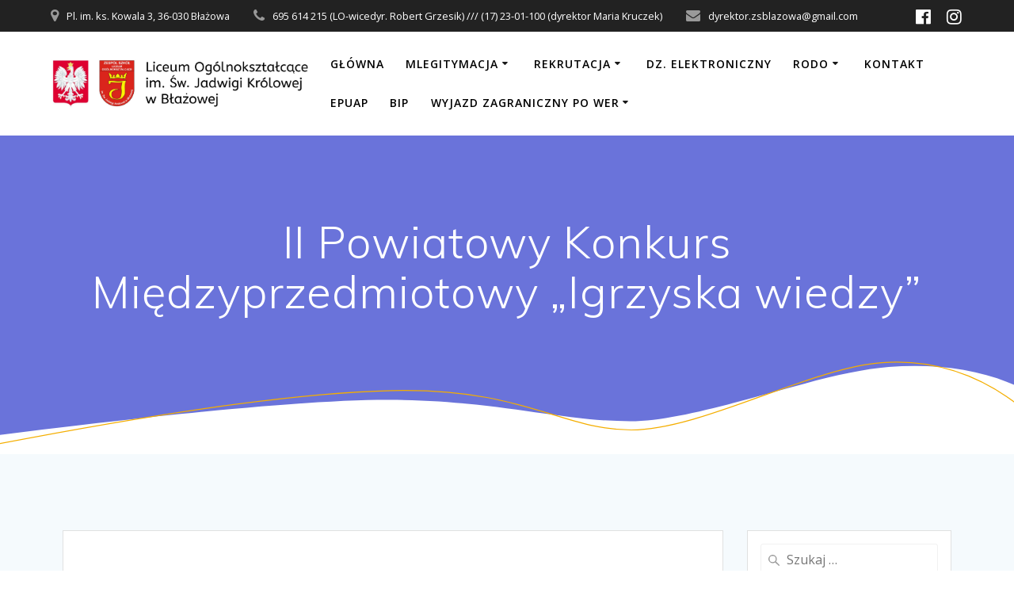

--- FILE ---
content_type: text/html; charset=UTF-8
request_url: https://www.lo.blazowa.net/uncategorized/ii-powiatowy-konkurs-miedzyprzedmiotowy-igrzyska-wiedzy/
body_size: 10727
content:
<!DOCTYPE html>
<html lang="pl-PL">
<head>
    <meta charset="UTF-8">
    <meta name="viewport" content="width=device-width, initial-scale=1">
    <link rel="profile" href="http://gmpg.org/xfn/11">

	    <script>
        (function (exports, d) {
            var _isReady = false,
                _event,
                _fns = [];

            function onReady(event) {
                d.removeEventListener("DOMContentLoaded", onReady);
                _isReady = true;
                _event = event;
                _fns.forEach(function (_fn) {
                    var fn = _fn[0],
                        context = _fn[1];
                    fn.call(context || exports, window.jQuery);
                });
            }

            function onReadyIe(event) {
                if (d.readyState === "complete") {
                    d.detachEvent("onreadystatechange", onReadyIe);
                    _isReady = true;
                    _event = event;
                    _fns.forEach(function (_fn) {
                        var fn = _fn[0],
                            context = _fn[1];
                        fn.call(context || exports, event);
                    });
                }
            }

            d.addEventListener && d.addEventListener("DOMContentLoaded", onReady) ||
            d.attachEvent && d.attachEvent("onreadystatechange", onReadyIe);

            function domReady(fn, context) {
                if (_isReady) {
                    fn.call(context, _event);
                }

                _fns.push([fn, context]);
            }

            exports.mesmerizeDomReady = domReady;
        })(window, document);
    </script>
    <title>II Powiatowy Konkurs Międzyprzedmiotowy &#8222;Igrzyska wiedzy&#8221; &#8211; Liceum Og&oacute;lnokształcące w Błażowej</title>
<link rel='dns-prefetch' href='//fonts.googleapis.com' />
<link rel='dns-prefetch' href='//s.w.org' />
<link rel="alternate" type="application/rss+xml" title="Liceum Og&oacute;lnokształcące w Błażowej &raquo; Kanał z wpisami" href="https://www.lo.blazowa.net/feed/" />
<link rel="alternate" type="application/rss+xml" title="Liceum Og&oacute;lnokształcące w Błażowej &raquo; Kanał z komentarzami" href="https://www.lo.blazowa.net/comments/feed/" />
<link rel="alternate" type="application/rss+xml" title="Liceum Og&oacute;lnokształcące w Błażowej &raquo; II Powiatowy Konkurs Międzyprzedmiotowy &#8222;Igrzyska wiedzy&#8221; Kanał z komentarzami" href="https://www.lo.blazowa.net/uncategorized/ii-powiatowy-konkurs-miedzyprzedmiotowy-igrzyska-wiedzy/feed/" />
		<script type="text/javascript">
			window._wpemojiSettings = {"baseUrl":"https:\/\/s.w.org\/images\/core\/emoji\/11\/72x72\/","ext":".png","svgUrl":"https:\/\/s.w.org\/images\/core\/emoji\/11\/svg\/","svgExt":".svg","source":{"concatemoji":"https:\/\/www.lo.blazowa.net\/wp-includes\/js\/wp-emoji-release.min.js?ver=4.9.8"}};
			!function(a,b,c){function d(a,b){var c=String.fromCharCode;l.clearRect(0,0,k.width,k.height),l.fillText(c.apply(this,a),0,0);var d=k.toDataURL();l.clearRect(0,0,k.width,k.height),l.fillText(c.apply(this,b),0,0);var e=k.toDataURL();return d===e}function e(a){var b;if(!l||!l.fillText)return!1;switch(l.textBaseline="top",l.font="600 32px Arial",a){case"flag":return!(b=d([55356,56826,55356,56819],[55356,56826,8203,55356,56819]))&&(b=d([55356,57332,56128,56423,56128,56418,56128,56421,56128,56430,56128,56423,56128,56447],[55356,57332,8203,56128,56423,8203,56128,56418,8203,56128,56421,8203,56128,56430,8203,56128,56423,8203,56128,56447]),!b);case"emoji":return b=d([55358,56760,9792,65039],[55358,56760,8203,9792,65039]),!b}return!1}function f(a){var c=b.createElement("script");c.src=a,c.defer=c.type="text/javascript",b.getElementsByTagName("head")[0].appendChild(c)}var g,h,i,j,k=b.createElement("canvas"),l=k.getContext&&k.getContext("2d");for(j=Array("flag","emoji"),c.supports={everything:!0,everythingExceptFlag:!0},i=0;i<j.length;i++)c.supports[j[i]]=e(j[i]),c.supports.everything=c.supports.everything&&c.supports[j[i]],"flag"!==j[i]&&(c.supports.everythingExceptFlag=c.supports.everythingExceptFlag&&c.supports[j[i]]);c.supports.everythingExceptFlag=c.supports.everythingExceptFlag&&!c.supports.flag,c.DOMReady=!1,c.readyCallback=function(){c.DOMReady=!0},c.supports.everything||(h=function(){c.readyCallback()},b.addEventListener?(b.addEventListener("DOMContentLoaded",h,!1),a.addEventListener("load",h,!1)):(a.attachEvent("onload",h),b.attachEvent("onreadystatechange",function(){"complete"===b.readyState&&c.readyCallback()})),g=c.source||{},g.concatemoji?f(g.concatemoji):g.wpemoji&&g.twemoji&&(f(g.twemoji),f(g.wpemoji)))}(window,document,window._wpemojiSettings);
		</script>
		<style type="text/css">
img.wp-smiley,
img.emoji {
	display: inline !important;
	border: none !important;
	box-shadow: none !important;
	height: 1em !important;
	width: 1em !important;
	margin: 0 .07em !important;
	vertical-align: -0.1em !important;
	background: none !important;
	padding: 0 !important;
}
</style>
<link rel='stylesheet' id='acwp-main-css-css'  href='https://www.lo.blazowa.net/wp-content/plugins/accessible-poetry/assets/css/main.css?ver=4.9.8' type='text/css' media='all' />
<link rel='stylesheet' id='gmd-icons-css'   data-href='https://fonts.googleapis.com/icon?family=Material+Icons&#038;ver=4.9.8' type='text/css' media='all' />
<link rel='stylesheet' id='acwp-colors-css-css'  href='https://www.lo.blazowa.net/wp-content/plugins/accessible-poetry/assets/css/colors.css?ver=4.9.8' type='text/css' media='all' />
<link rel='stylesheet' id='dashicons-css'  href='https://www.lo.blazowa.net/wp-includes/css/dashicons.min.css?ver=4.9.8' type='text/css' media='all' />
<link rel='stylesheet' id='my-calendar-reset-css'  href='https://www.lo.blazowa.net/wp-content/plugins/my-calendar/css/reset.css?ver=4.9.8' type='text/css' media='all' />
<link rel='stylesheet' id='my-calendar-style-css'  href='https://www.lo.blazowa.net/wp-content/plugins/my-calendar/styles/twentyeighteen.css?ver=4.9.8' type='text/css' media='all' />
<link rel='stylesheet' id='wp-review-slider-pro-public_template1-css'  href='https://www.lo.blazowa.net/wp-content/plugins/wp-facebook-reviews/public/css/wprev-public_template1.css?ver=7.6' type='text/css' media='all' />
<link rel='stylesheet' id='wprev_w3-css'  href='https://www.lo.blazowa.net/wp-content/plugins/wp-facebook-reviews/public/css/wprev_w3.css?ver=7.6' type='text/css' media='all' />
<link rel='stylesheet' id='unslider-css'  href='https://www.lo.blazowa.net/wp-content/plugins/wp-facebook-reviews/public/css/wprs_unslider.css?ver=7.6' type='text/css' media='all' />
<link rel='stylesheet' id='unslider-dots-css'  href='https://www.lo.blazowa.net/wp-content/plugins/wp-facebook-reviews/public/css/wprs_unslider-dots.css?ver=7.6' type='text/css' media='all' />
<link rel='stylesheet' id='recent-facebook-posts-css-css'  href='https://www.lo.blazowa.net/wp-content/plugins/recent-facebook-posts/assets/css/default.min.css?ver=2.0.13' type='text/css' media='all' />
<link rel='stylesheet' id='mesmerize-style-css'  href='https://www.lo.blazowa.net/wp-content/themes/mesmerize/style.min.css?ver=1.6.62' type='text/css' media='all' />
<style id='mesmerize-style-inline-css' type='text/css'>
img.logo.dark, img.custom-logo{width:auto;max-height:70px !important;}
/** cached kirki style */.header-homepage{background-position:center center;}.header{background-position:center center;}.mesmerize-front-page .header-separator .svg-white-bg{fill:#ffffff!important;}.mesmerize-front-page .header-separator path.svg-accent{stroke:rgb(255,0,0)!important;}.mesmerize-front-page .header-separator svg{height:152px!important;}.header.color-overlay:after{filter:invert(0%) ;}body .header .svg-white-bg{fill:rgb(255,255,255)!important;}.mesmerize-inner-page .header .svg-accent{stroke:rgb(244,174,0)!important;}.header-separator svg{height:123px!important;}.header-homepage .header-description-row{padding-top:5%;padding-bottom:17%;}.inner-header-description{padding-top:8%;padding-bottom:12%;}.mesmerize-front-page .navigation-bar.bordered{border-bottom-color:rgba(255, 255, 255, 0.5);border-bottom-width:1px;border-bottom-style:solid;}.mesmerize-inner-page .navigation-bar.bordered{border-bottom-color:rgba(255, 255, 255, 0.5);border-bottom-width:1px;border-bottom-style:solid;}@media screen and (max-width:767px){.header-homepage .header-description-row{padding-top:10%;padding-bottom:10%;}}@media only screen and (min-width: 768px){.header-content .align-holder{width:100%!important;}.inner-header-description{text-align:center!important;}}
</style>
<link rel='stylesheet' id='mesmerize-style-bundle-css'  href='https://www.lo.blazowa.net/wp-content/themes/mesmerize/assets/css/theme.bundle.min.css?ver=1.6.62' type='text/css' media='all' />
<link rel='stylesheet' id='mesmerize-fonts-css'   data-href='https://fonts.googleapis.com/css?family=Open+Sans%3A300%2C400%2C600%2C700%7CMuli%3A300%2C300italic%2C400%2C400italic%2C600%2C600italic%2C700%2C700italic%2C900%2C900italic%7CPlayfair+Display%3A400%2C400italic%2C700%2C700italic&#038;subset=latin%2Clatin-ext' type='text/css' media='all' />
<script type='text/javascript' src='https://www.lo.blazowa.net/wp-includes/js/jquery/jquery.js?ver=1.12.4'></script>
<script type='text/javascript'>
    
        (function () {
            function setHeaderTopSpacing() {

                setTimeout(function() {
                var headerTop = document.querySelector('.header-top');
                var headers = document.querySelectorAll('.header-wrapper .header, .header-wrapper .header-homepage');

                for (var i = 0; i < headers.length; i++) {
                    var item = headers[0];
                    item.style.paddingTop = headerTop.getBoundingClientRect().height + "px";
                }

                    var languageSwitcher = document.querySelector('.mesmerize-language-switcher');

                    if(languageSwitcher){
                        languageSwitcher.style.top = "calc( " +  headerTop.getBoundingClientRect().height + "px + 1rem)" ;
                    }
                    
                }, 100);

             
            }

            window.addEventListener('resize', setHeaderTopSpacing);
            window.mesmerizeSetHeaderTopSpacing = setHeaderTopSpacing
            mesmerizeDomReady(setHeaderTopSpacing);
        })();
    
    
</script>
<script type='text/javascript' src='https://www.lo.blazowa.net/wp-includes/js/jquery/jquery-migrate.min.js?ver=1.4.1'></script>
<script type='text/javascript'>
/* <![CDATA[ */
var wprevpublicjs_script_vars = {"wpfb_nonce":"1fbae074f1","wpfb_ajaxurl":"https:\/\/www.lo.blazowa.net\/wp-admin\/admin-ajax.php","wprevpluginsurl":"https:\/\/www.lo.blazowa.net\/wp-content\/plugins\/wp-facebook-reviews"};
/* ]]> */
</script>
<script type='text/javascript' src='https://www.lo.blazowa.net/wp-content/plugins/wp-facebook-reviews/public/js/wprev-public.js?ver=7.6'></script>
<script type='text/javascript' src='https://www.lo.blazowa.net/wp-content/plugins/wp-facebook-reviews/public/js/wprs-unslider-min.js?ver=7.6'></script>
<link rel='https://api.w.org/' href='https://www.lo.blazowa.net/wp-json/' />
<link rel="EditURI" type="application/rsd+xml" title="RSD" href="https://www.lo.blazowa.net/xmlrpc.php?rsd" />
<link rel="wlwmanifest" type="application/wlwmanifest+xml" href="https://www.lo.blazowa.net/wp-includes/wlwmanifest.xml" /> 
<link rel='prev' title='XV OBCHODY MIĘDZYNARODOWEGO DNIA PAMIĘCI O OFIARACH HOLOCAUSTU NA PODKARPACIU' href='https://www.lo.blazowa.net/uncategorized/xv-obchody-miedzynarodowego-dnia-pamieci-o-ofiarach-holocaustu-na-podkarpaciu/' />
<link rel='next' title='&#8222;Zaprogramowani na sukces&#8221; błażowscy licealiści' href='https://www.lo.blazowa.net/uncategorized/zaprogramowani-na-sukces-blazowscy-licealisci/' />
<meta name="generator" content="WordPress 4.9.8" />
<link rel="canonical" href="https://www.lo.blazowa.net/uncategorized/ii-powiatowy-konkurs-miedzyprzedmiotowy-igrzyska-wiedzy/" />
<link rel='shortlink' href='https://www.lo.blazowa.net/?p=743' />
<link rel="alternate" type="application/json+oembed" href="https://www.lo.blazowa.net/wp-json/oembed/1.0/embed?url=https%3A%2F%2Fwww.lo.blazowa.net%2Funcategorized%2Fii-powiatowy-konkurs-miedzyprzedmiotowy-igrzyska-wiedzy%2F" />
<link rel="alternate" type="text/xml+oembed" href="https://www.lo.blazowa.net/wp-json/oembed/1.0/embed?url=https%3A%2F%2Fwww.lo.blazowa.net%2Funcategorized%2Fii-powiatowy-konkurs-miedzyprzedmiotowy-igrzyska-wiedzy%2F&#038;format=xml" />

<style type="text/css">
<!--
/* Styles by My Calendar - Joseph C Dolson http://www.joedolson.com/ */

.mc-main .mc_general .event-title, .mc-main .mc_general .event-title a { background: #ffffcc; color: #000000; }
.mc-main .mc_general .event-title a:hover, .mc-main .mc_general .event-title a:focus { background: #ffffff;}
.mc-event-visible {
	display: block!important;
}
.mc-main {--primary-dark: #313233; --primary-light: #fff; --secondary-light: #fff; --secondary-dark: #000; --highlight-dark: #666; --highlight-light: #efefef; }
-->
</style>    <script type="text/javascript" data-name="async-styles">
        (function () {
            var links = document.querySelectorAll('link[data-href]');
            for (var i = 0; i < links.length; i++) {
                var item = links[i];
                item.href = item.getAttribute('data-href')
            }
        })();
    </script>
    <link rel="pingback" href="https://www.lo.blazowa.net/xmlrpc.php">
		<style type="text/css">.recentcomments a{display:inline !important;padding:0 !important;margin:0 !important;}</style>
		    <style id="page-content-custom-styles">
            </style>
            <style data-name="header-shapes">
            .header.color-overlay:after {background:url(https://www.lo.blazowa.net/wp-content/themes/mesmerize/assets/images/header-shapes/circles.png) center center/ cover no-repeat}        </style>
            <style data-name="background-content-colors">
        .mesmerize-inner-page .page-content,
        .mesmerize-inner-page .content,
        .mesmerize-front-page.mesmerize-content-padding .page-content {
            background-color: #F5FAFD;
        }
    </style>
    </head>

<body class="post-template-default single single-post postid-743 single-format-standard wp-custom-logo acwp-readable-arial overlap-first-section mesmerize-inner-page">

<div  id="page-top" class="header-top">
	        <div class="header-top-bar ">
            <div class="">
                <div class="header-top-bar-inner row middle-xs start-xs ">
                        <div class="header-top-bar-area  col-xs area-left">
                  <div class="top-bar-field" data-type="group"   data-dynamic-mod="true">
              <i class="fa fa-map-marker"></i>
              <span>Pl. im. ks. Kowala 3, 36-030 Błażowa</span>
          </div>
                    <div class="top-bar-field" data-type="group"   data-dynamic-mod="true">
              <i class="fa fa-phone"></i>
              <span>695 614 215 (LO-wicedyr. Robert Grzesik) /// 
(17) 23-01-100 (dyrektor Maria Kruczek)</span>
          </div>
                    <div class="top-bar-field" data-type="group"   data-dynamic-mod="true">
              <i class="fa fa-envelope"></i>
              <span>dyrektor.zsblazowa@gmail.com</span>
          </div>
              </div>
                            <div class="header-top-bar-area  col-xs-fit area-right">
            <div data-type="group"  data-dynamic-mod="true" class="top-bar-social-icons">
                      <a target="_blank"  class="social-icon" href="https://www.facebook.com/loblazowa">
                  <i class="fa fa-facebook-official"></i>
              </a>
                            <a target="_blank"  class="social-icon" href="https://www.instagram.com/lo_blazowa/">
                  <i class="fa fa-instagram"></i>
              </a>
              
    </div>

        </div>
                    </div>
            </div>
        </div>
        	<div class="navigation-bar coloured-nav bordered"  data-sticky='0'  data-sticky-mobile='1'  data-sticky-to='top' >
    <div class="navigation-wrapper ">
    	<div class="row basis-auto">
	        <div class="logo_col col-xs col-sm-fit">
	            <a href="https://www.lo.blazowa.net/" class="custom-logo-link" rel="home" itemprop="url"><img width="3471" height="687" src="https://www.lo.blazowa.net/wp-content/uploads/2023/04/logo3-1.jpg" class="custom-logo" alt="Liceum Og&oacute;lnokształcące w Błażowej" itemprop="logo" srcset="https://www.lo.blazowa.net/wp-content/uploads/2023/04/logo3-1.jpg 3471w, https://www.lo.blazowa.net/wp-content/uploads/2023/04/logo3-1-300x59.jpg 300w, https://www.lo.blazowa.net/wp-content/uploads/2023/04/logo3-1-768x152.jpg 768w, https://www.lo.blazowa.net/wp-content/uploads/2023/04/logo3-1-1024x203.jpg 1024w" sizes="(max-width: 3471px) 100vw, 3471px" /></a>	        </div>
	        <div class="main_menu_col col-xs">
	            <div id="mainmenu_container" class="row"><ul id="main_menu" class="active-line-bottom main-menu dropdown-menu"><li id="menu-item-17" class="menu-item menu-item-type-custom menu-item-object-custom menu-item-home menu-item-17"><a href="http://www.lo.blazowa.net/#page-top">Główna</a></li>
<li id="menu-item-584" class="menu-item menu-item-type-post_type menu-item-object-page menu-item-has-children menu-item-584"><a href="https://www.lo.blazowa.net/mlegitymacja/">mLegitymacja</a>
<ul class="sub-menu">
	<li id="menu-item-585" class="menu-item menu-item-type-custom menu-item-object-custom menu-item-585"><a href="http://www.lo.blazowa.net/wp-content/uploads/2020/12/wniosek_m_legitymacja_lo.docx">WNIOSEK</a></li>
</ul>
</li>
<li id="menu-item-482" class="menu-item menu-item-type-custom menu-item-object-custom menu-item-home menu-item-has-children menu-item-482"><a href="http://www.lo.blazowa.net">Rekrutacja</a>
<ul class="sub-menu">
	<li id="menu-item-623" class="menu-item menu-item-type-post_type menu-item-object-page menu-item-623"><a href="https://www.lo.blazowa.net/oferta-lo-w-blazowej-2024-2025/">Oferta 2025/2026</a></li>
	<li id="menu-item-877" class="menu-item menu-item-type-custom menu-item-object-custom menu-item-877"><a href="http://www.lo.blazowa.net/wp-content/uploads/2025/05/podanie_2025_26.docx">Podanie 2025/2026</a></li>
	<li id="menu-item-879" class="menu-item menu-item-type-custom menu-item-object-custom menu-item-879"><a href="http://www.lo.blazowa.net/wp-content/uploads/2025/05/podanie_2025_26.pdf">Podanie 2025/2026 (pdf)</a></li>
</ul>
</li>
<li id="menu-item-90" class="menu-item menu-item-type-custom menu-item-object-custom menu-item-90"><a target="_blank" href="https://uonetplus.vulcan.net.pl/gminablazowa">Dz. elektroniczny</a></li>
<li id="menu-item-492" class="menu-item menu-item-type-custom menu-item-object-custom menu-item-has-children menu-item-492"><a href="http://www.lo.blazowa.net/wp-content/uploads/2019/05/og%C3%B3lna_klauzula.pdf">RODO</a>
<ul class="sub-menu">
	<li id="menu-item-493" class="menu-item menu-item-type-custom menu-item-object-custom menu-item-493"><a href="http://www.lo.blazowa.net/wp-content/uploads/2020/09/ogolnapolitykarodo.docx">Ogólna klauzula informacyjna</a></li>
	<li id="menu-item-494" class="menu-item menu-item-type-custom menu-item-object-custom menu-item-494"><a href="http://www.lo.blazowa.net/wp-content/uploads/2019/05/klauzula_monitoring.pdf">Klauzula o monitoringu</a></li>
</ul>
</li>
<li id="menu-item-223" class="menu-item menu-item-type-custom menu-item-object-custom menu-item-home menu-item-223"><a href="http://www.lo.blazowa.net/#kontakt">Kontakt</a></li>
<li id="menu-item-602" class="menu-item menu-item-type-post_type menu-item-object-page menu-item-602"><a href="https://www.lo.blazowa.net/epuap/">ePUAP</a></li>
<li id="menu-item-607" class="menu-item menu-item-type-custom menu-item-object-custom menu-item-607"><a href="https://zsblazowa.ssdip.bip.gov.pl">BIP</a></li>
<li id="menu-item-760" class="menu-item menu-item-type-post_type menu-item-object-page menu-item-has-children menu-item-760"><a href="https://www.lo.blazowa.net/epuap/">Wyjazd zagraniczny PO WER</a>
<ul class="sub-menu">
	<li id="menu-item-765" class="menu-item menu-item-type-custom menu-item-object-custom menu-item-765"><a href="http://www.lo.blazowa.net/wp-content/uploads/2023/03/1_karta_zgloszenia_ucznia.pdf">Karta zgłoszenia</a></li>
	<li id="menu-item-763" class="menu-item menu-item-type-custom menu-item-object-custom menu-item-763"><a href="http://www.lo.blazowa.net/wp-content/uploads/2023/03/regulamin_poprawny.pdf">Regulamin rekrutacji</a></li>
	<li id="menu-item-767" class="menu-item menu-item-type-custom menu-item-object-custom menu-item-767"><a href="http://www.lo.blazowa.net/wp-content/uploads/2023/03/lista_zakwalifikowanych-nastrone.pdf">Lista rankingowa</a></li>
</ul>
</li>
</ul></div>    <a href="#" data-component="offcanvas" data-target="#offcanvas-wrapper" data-direction="right" data-width="300px" data-push="false">
        <div class="bubble"></div>
        <i class="fa fa-bars"></i>
    </a>
    <div id="offcanvas-wrapper" class="hide force-hide  offcanvas-right">
        <div class="offcanvas-top">
            <div class="logo-holder">
                <a href="https://www.lo.blazowa.net/" class="custom-logo-link" rel="home" itemprop="url"><img width="3471" height="687" src="https://www.lo.blazowa.net/wp-content/uploads/2023/04/logo3-1.jpg" class="custom-logo" alt="Liceum Og&oacute;lnokształcące w Błażowej" itemprop="logo" srcset="https://www.lo.blazowa.net/wp-content/uploads/2023/04/logo3-1.jpg 3471w, https://www.lo.blazowa.net/wp-content/uploads/2023/04/logo3-1-300x59.jpg 300w, https://www.lo.blazowa.net/wp-content/uploads/2023/04/logo3-1-768x152.jpg 768w, https://www.lo.blazowa.net/wp-content/uploads/2023/04/logo3-1-1024x203.jpg 1024w" sizes="(max-width: 3471px) 100vw, 3471px" /></a>            </div>
        </div>
        <div id="offcanvas-menu" class="menu-main-menu-container"><ul id="offcanvas_menu" class="offcanvas_menu"><li class="menu-item menu-item-type-custom menu-item-object-custom menu-item-home menu-item-17"><a href="http://www.lo.blazowa.net/#page-top">Główna</a></li>
<li class="menu-item menu-item-type-post_type menu-item-object-page menu-item-has-children menu-item-584"><a href="https://www.lo.blazowa.net/mlegitymacja/">mLegitymacja</a>
<ul class="sub-menu">
	<li class="menu-item menu-item-type-custom menu-item-object-custom menu-item-585"><a href="http://www.lo.blazowa.net/wp-content/uploads/2020/12/wniosek_m_legitymacja_lo.docx">WNIOSEK</a></li>
</ul>
</li>
<li class="menu-item menu-item-type-custom menu-item-object-custom menu-item-home menu-item-has-children menu-item-482"><a href="http://www.lo.blazowa.net">Rekrutacja</a>
<ul class="sub-menu">
	<li class="menu-item menu-item-type-post_type menu-item-object-page menu-item-623"><a href="https://www.lo.blazowa.net/oferta-lo-w-blazowej-2024-2025/">Oferta 2025/2026</a></li>
	<li class="menu-item menu-item-type-custom menu-item-object-custom menu-item-877"><a href="http://www.lo.blazowa.net/wp-content/uploads/2025/05/podanie_2025_26.docx">Podanie 2025/2026</a></li>
	<li class="menu-item menu-item-type-custom menu-item-object-custom menu-item-879"><a href="http://www.lo.blazowa.net/wp-content/uploads/2025/05/podanie_2025_26.pdf">Podanie 2025/2026 (pdf)</a></li>
</ul>
</li>
<li class="menu-item menu-item-type-custom menu-item-object-custom menu-item-90"><a target="_blank" href="https://uonetplus.vulcan.net.pl/gminablazowa">Dz. elektroniczny</a></li>
<li class="menu-item menu-item-type-custom menu-item-object-custom menu-item-has-children menu-item-492"><a href="http://www.lo.blazowa.net/wp-content/uploads/2019/05/og%C3%B3lna_klauzula.pdf">RODO</a>
<ul class="sub-menu">
	<li class="menu-item menu-item-type-custom menu-item-object-custom menu-item-493"><a href="http://www.lo.blazowa.net/wp-content/uploads/2020/09/ogolnapolitykarodo.docx">Ogólna klauzula informacyjna</a></li>
	<li class="menu-item menu-item-type-custom menu-item-object-custom menu-item-494"><a href="http://www.lo.blazowa.net/wp-content/uploads/2019/05/klauzula_monitoring.pdf">Klauzula o monitoringu</a></li>
</ul>
</li>
<li class="menu-item menu-item-type-custom menu-item-object-custom menu-item-home menu-item-223"><a href="http://www.lo.blazowa.net/#kontakt">Kontakt</a></li>
<li class="menu-item menu-item-type-post_type menu-item-object-page menu-item-602"><a href="https://www.lo.blazowa.net/epuap/">ePUAP</a></li>
<li class="menu-item menu-item-type-custom menu-item-object-custom menu-item-607"><a href="https://zsblazowa.ssdip.bip.gov.pl">BIP</a></li>
<li class="menu-item menu-item-type-post_type menu-item-object-page menu-item-has-children menu-item-760"><a href="https://www.lo.blazowa.net/epuap/">Wyjazd zagraniczny PO WER</a>
<ul class="sub-menu">
	<li class="menu-item menu-item-type-custom menu-item-object-custom menu-item-765"><a href="http://www.lo.blazowa.net/wp-content/uploads/2023/03/1_karta_zgloszenia_ucznia.pdf">Karta zgłoszenia</a></li>
	<li class="menu-item menu-item-type-custom menu-item-object-custom menu-item-763"><a href="http://www.lo.blazowa.net/wp-content/uploads/2023/03/regulamin_poprawny.pdf">Regulamin rekrutacji</a></li>
	<li class="menu-item menu-item-type-custom menu-item-object-custom menu-item-767"><a href="http://www.lo.blazowa.net/wp-content/uploads/2023/03/lista_zakwalifikowanych-nastrone.pdf">Lista rankingowa</a></li>
</ul>
</li>
</ul></div>
            </div>
    	        </div>
	    </div>
    </div>
</div>
</div>

<div id="page" class="site">
    <div class="header-wrapper">
        <div  class='header  custom-mobile-image' style='; background-image:url(&quot;https://www.srv26690.microhost.com.pl/wp-content/uploads/2018/09/cropped-DSCF4687-1.jpg&quot;); background-color:#6a73da' data-parallax-depth='20'>
            								    <div class="inner-header-description gridContainer">
        <div class="row header-description-row">
    <div class="col-xs col-xs-12">
        <h1 class="hero-title">
            II Powiatowy Konkurs Międzyprzedmiotowy &#8222;Igrzyska wiedzy&#8221;        </h1>
            </div>
        </div>
    </div>
        <script>
        window.mesmerizeSetHeaderTopSpacing();
    </script>
                <div class="header-separator header-separator-bottom "><svg class="mesmerize" preserveAspectRatio="none" width="1000" height="100" viewBox="0 0 1000 100" xmlns="http://www.w3.org/2000/svg">

    <g fill="none">
        <path class="svg-white-bg" d="M-1.23 78.87c186.267-24.436 314.878-36.485 385.833-36.147 106.432.506 167.531 21.933 236.417 21.933s183.312-50.088 254.721-55.62c47.606-3.688 89.283 2.613 125.03 18.901v72.063l-1002 1.278v-22.408z" fill="#000"/>
        <path class="svg-accent" d="M-1.23 87.791c171.627-34.447 300.773-52.658 387.438-54.634 129.998-2.964 166.902 40.422 235.909 40.422s175.29-63.463 246.825-68.994c47.69-3.687 91.633 10.063 131.828 41.25" stroke="#50E3C2" stroke-width="1"/>
    </g>
</svg></div>        </div>
    </div>
    <div class="content post-page">
        <div class="gridContainer">
            <div class="row">
                <div class="col-xs-12 col-sm-8 col-md-9">
                    <div class="post-item">
						<div id="post-743"class="post-743 post type-post status-publish format-standard hentry category-uncategorized">

    <div class="post-content-single">

        <h2 class="h1">II Powiatowy Konkurs Międzyprzedmiotowy &#8222;Igrzyska wiedzy&#8221;</h2>
        
        

<div class="post-meta muted">

  <i class="font-icon-post fa fa-user"></i>
  <a href="https://www.lo.blazowa.net/author/admin/" title="Wpisy, których autorem jest admin" rel="author">admin</a>
  &nbsp;&nbsp;<i class="font-icon-post fa fa-folder-o"></i>
  <a href="https://www.lo.blazowa.net/category/uncategorized/" rel="category tag">Uncategorized</a>
  &nbsp;&nbsp;<i class="font-icon-post fa fa-calendar"></i>
  <span class="post-date">Styczeń 31, 2023</span>


  &nbsp;|&nbsp;<i class="font-icon-post fa fa-comment-o"></i>
  <span>0</span>
</div>

        <div class="post-content-inner">
            
            <div>Serdecznie zapraszamy młodzież klas 7-8 do wzięcia udziału w Powiatowym Konkursie Międzyprzedmiotowym „Igrzyska wiedzy”, który został objęty patronatem Starosty Powiatu Rzeszowskiego i będzie wpisany do wykazu konkursów Podkarpackiego Kuratora Oświaty, co może dać dodatkowe punkty uczniom klas 8 w procesie rekrutacji do szkoły ponadpodstawowej.</div>
<div></div>
<div>Konkurs będzie miał dwa etapy:</div>
<div>14 kwietnia – etap szkolny na platformie moodle.</div>
<div>26 kwietnia – etap powiatowy, który odbędzie się w budynku LO w Błażowej i weźmie w nim udział po dwóch najlepszych uczniów z każdej szkoły, wyłonionych w etapie szkolnym.</div>
<div></div>
<div>Głównym celem konkursu jest usystematyzowanie wiedzy z przedmiotów egzaminacyjnych (język polski, matematyka, język angielski) przed egzaminem ósmoklasisty, dlatego zapraszamy głównie uczniów klas ósmych, ewentualnie klas 7.</div>
<div></div>
<div>Zgłoszenia przyjmujemy do 8 kwietnia, w tym dniu też zostaną udostępnione dane do logowania do platformy moodle.</div>
<div></div>
<div>
<p>Troje uczestników otrzyma tytuł laureata. Konkurs został objęty patronatem Starosty Powiatu Rzeszowskiego i będzie zgłoszony do wykazu zawodów wiedzy, artystycznych i sportowych, które mogą być wymienione na świadectwie ukończenia szkoły podstawowej.</p>
</div>
<div></div>
<div><a href="http://www.lo.blazowa.net/wp-content/uploads/2023/01/regulamin-3.docx">REGULAMIN</a></div>
<div></div>
<div><a href="http://www.lo.blazowa.net/wp-content/uploads/2022/04/Zalacznik-nr-1-karta-zgloszenia.docx">KARTA ZGŁOSZENIA</a></div>

        </div>
        
        
    </div>
    
    
    
	<nav class="navigation post-navigation" role="navigation">
		<h2 class="screen-reader-text">Nawigacja wpisu</h2>
		<div class="nav-links"><div class="nav-previous"><a href="https://www.lo.blazowa.net/uncategorized/xv-obchody-miedzynarodowego-dnia-pamieci-o-ofiarach-holocaustu-na-podkarpaciu/" rel="prev"><i class="font-icon-post fa fa-angle-double-left"></i><span class="meta-nav" aria-hidden="true">Poprzedni:</span> <span class="screen-reader-text">Poprzedni wpis:</span> <span class="post-title">XV OBCHODY MIĘDZYNARODOWEGO DNIA PAMIĘCI O OFIARACH HOLOCAUSTU NA PODKARPACIU</span></a></div><div class="nav-next"><a href="https://www.lo.blazowa.net/uncategorized/zaprogramowani-na-sukces-blazowscy-licealisci/" rel="next"><span class="meta-nav" aria-hidden="true">Następny:</span> <span class="screen-reader-text">Następny wpis:</span> <span class="post-title">&#8222;Zaprogramowani na sukces&#8221; błażowscy licealiści</span><i class="font-icon-post fa fa-angle-double-right"></i></a></div></div>
	</nav>

<div class="post-comments">
	 
  
</div>
<!-- /post-comments -->

  <div class="comments-form">
    <div class="comment-form">
     		<div id="respond" class="comment-respond">
		<h3 id="reply-title" class="comment-reply-title">Dodaj komentarz <small><a rel="nofollow" id="cancel-comment-reply-link" href="/uncategorized/ii-powiatowy-konkurs-miedzyprzedmiotowy-igrzyska-wiedzy/#respond" style="display:none;">Anuluj pisanie odpowiedzi</a></small></h3>			<form action="https://www.lo.blazowa.net/wp-comments-post.php" method="post" id="commentform" class="comment-form">
				<p class="comment-notes"><span id="email-notes">Twój adres email nie zostanie opublikowany.</span> Pola, których wypełnienie jest wymagane, są oznaczone symbolem <span class="required">*</span></p><p class="comment-form-comment"><label for="comment">Komentarz</label> <textarea id="comment" name="comment" cols="45" rows="8" maxlength="65525" required="required"></textarea></p><p class="comment-form-author"><label for="author">Podpis <span class="required">*</span></label> <input id="author" name="author" type="text" value="" size="30" maxlength="245" required='required' /></p>
<p class="comment-form-email"><label for="email">Email <span class="required">*</span></label> <input id="email" name="email" type="text" value="" size="30" maxlength="100" aria-describedby="email-notes" required='required' /></p>
<p class="comment-form-url"><label for="url">Witryna internetowa</label> <input id="url" name="url" type="text" value="" size="30" maxlength="200" /></p>
<p class="form-submit"><input name="submit" type="submit" id="submit" class="button blue small" value="Opublikuj komentarz" /> <input type='hidden' name='comment_post_ID' value='743' id='comment_post_ID' />
<input type='hidden' name='comment_parent' id='comment_parent' value='0' />
</p>			</form>
			</div><!-- #respond -->
	    </div>
  </div>

</div>
                    </div>
                </div>
				
<div class="sidebar col-sm-4 col-md-3">
    <div class="sidebar-row">
        <div id="search-2" class="widget widget_search"><form role="search" method="get" class="search-form" action="https://www.lo.blazowa.net/">
    <label>
        <span class="screen-reader-text">Szukaj:</span>
        <input type="search" class="search-field" placeholder="Szukaj &hellip;" value="" name="s"/>
    </label>
</form>
</div>		<div id="recent-posts-2" class="widget widget_recent_entries">		<h5 class="widgettitle">Najnowsze wpisy</h5>		<ul>
											<li>
					<a href="https://www.lo.blazowa.net/uncategorized/spotkanie-swiateczne/">Spotkanie świąteczne</a>
									</li>
											<li>
					<a href="https://www.lo.blazowa.net/uncategorized/weczenie-dyplomow-za-uzyskanie-stypendium-prezesa-rady-ministrow/">Węczenie dyplomów za uzyskanie Stypendium Prezesa Rady Ministrów</a>
									</li>
											<li>
					<a href="https://www.lo.blazowa.net/uncategorized/rocznica-smierci-ks-michala-pilipca/">Rocznica śmierci ks. Michała Pilipca</a>
									</li>
											<li>
					<a href="https://www.lo.blazowa.net/uncategorized/iii-powiatowy-konkurs-miedzyprzedmiotowy-igrzyska-wiedzy-2024/">IV Powiatowy Konkurs Międzyprzedmiotowy „Igrzyska wiedzy” 2025</a>
									</li>
											<li>
					<a href="https://www.lo.blazowa.net/uncategorized/hi-reg/">„Hi-Reg”.</a>
									</li>
					</ul>
		</div><div id="recent-comments-2" class="widget widget_recent_comments"><h5 class="widgettitle">Najnowsze komentarze</h5><ul id="recentcomments"></ul></div><div id="archives-2" class="widget widget_archive"><h5 class="widgettitle">Archiwa</h5>		<ul>
			<li><a href='https://www.lo.blazowa.net/2026/01/'>Styczeń 2026</a></li>
	<li><a href='https://www.lo.blazowa.net/2025/01/'>Styczeń 2025</a></li>
	<li><a href='https://www.lo.blazowa.net/2024/10/'>Październik 2024</a></li>
	<li><a href='https://www.lo.blazowa.net/2024/01/'>Styczeń 2024</a></li>
	<li><a href='https://www.lo.blazowa.net/2023/10/'>Październik 2023</a></li>
	<li><a href='https://www.lo.blazowa.net/2023/07/'>Lipiec 2023</a></li>
	<li><a href='https://www.lo.blazowa.net/2023/01/'>Styczeń 2023</a></li>
	<li><a href='https://www.lo.blazowa.net/2022/11/'>Listopad 2022</a></li>
	<li><a href='https://www.lo.blazowa.net/2022/07/'>Lipiec 2022</a></li>
	<li><a href='https://www.lo.blazowa.net/2022/04/'>Kwiecień 2022</a></li>
	<li><a href='https://www.lo.blazowa.net/2022/02/'>Luty 2022</a></li>
	<li><a href='https://www.lo.blazowa.net/2021/07/'>Lipiec 2021</a></li>
		</ul>
		</div><div id="categories-2" class="widget widget_categories"><h5 class="widgettitle">Kategorie</h5>		<ul>
	<li class="cat-item cat-item-1"><a href="https://www.lo.blazowa.net/category/uncategorized/" >Uncategorized</a>
</li>
		</ul>
</div><div id="meta-2" class="widget widget_meta"><h5 class="widgettitle">Meta</h5>			<ul>
						<li><a href="https://www.lo.blazowa.net/wp-login.php">Zaloguj się</a></li>
			<li><a href="https://www.lo.blazowa.net/feed/">Kanał <abbr title="Really Simple Syndication">RSS</abbr> z wpisami</a></li>
			<li><a href="https://www.lo.blazowa.net/comments/feed/">Kanał <abbr title="Really Simple Syndication">RSS</abbr> z komentarzami</a></li>
			<li><a href="https://pl.wordpress.org/" title="Ta strona jest oparta na WordPressie &mdash; nowoczesnej, semantycznej, osobistej platformie publikacyjnej.">WordPress.org</a></li>			</ul>
			</div>    </div>
</div>
            </div>
        </div>

    </div>
	<div  class='footer footer-simple'>
    <div  class='footer-content center-xs'>
        <div class="gridContainer">
	        <div class="row middle-xs footer-content-row">
	            <div class="footer-content-col col-xs-12">
	                    <p  class="copyright">&copy;&nbsp;&nbsp;2026&nbsp;Liceum Og&oacute;lnokształcące w Błażowej.&nbsp;Zbudowano za pomocą WordPress i <a target="_blank" href="https://extendthemes.com/go/built-with-mesmerize/" class="mesmerize-theme-link">motywu Mesmerize</a></p>	            </div>
	        </div>
	    </div>
    </div>
</div>
	</div>
<div class="acwp-toolbar " id="acwp-toolbar" tabindex="0" aria-label="Accessibility Toolbar Toggle View"></div><script type='text/javascript' src='https://www.lo.blazowa.net/wp-content/plugins/accessible-poetry/assets/js/func.js?ver=4.9.8'></script>
<script type='text/javascript'>
/* <![CDATA[ */
var acwp_rest = {"acwp_settings":"https:\/\/www.lo.blazowa.net\/wp-json\/accessible-wp\/v1\/route\/","nonce":"d76bbad563"};
/* ]]> */
</script>
<script type='text/javascript' src='https://www.lo.blazowa.net/wp-content/plugins/accessible-poetry/assets/js/public.min.js?ver=4.9.8'></script>
<script type='text/javascript' src='https://www.lo.blazowa.net/wp-includes/js/jquery/ui/core.min.js?ver=1.11.4'></script>
<script type='text/javascript' src='https://www.lo.blazowa.net/wp-includes/js/jquery/ui/widget.min.js?ver=1.11.4'></script>
<script type='text/javascript' src='https://www.lo.blazowa.net/wp-includes/js/jquery/ui/mouse.min.js?ver=1.11.4'></script>
<script type='text/javascript' src='https://www.lo.blazowa.net/wp-includes/js/jquery/ui/draggable.min.js?ver=1.11.4'></script>
<script type='text/javascript'  defer="defer" src='https://www.lo.blazowa.net/wp-includes/js/imagesloaded.min.js?ver=3.2.0'></script>
<script type='text/javascript'  defer="defer" src='https://www.lo.blazowa.net/wp-includes/js/masonry.min.js?ver=3.3.2'></script>
<script type='text/javascript'  defer="defer" src='https://www.lo.blazowa.net/wp-content/themes/mesmerize/assets/js/theme.bundle.min.js?ver=1.6.62'></script>
<script type='text/javascript' src='https://www.lo.blazowa.net/wp-includes/js/comment-reply.min.js?ver=4.9.8'></script>
<script type='text/javascript'  defer="defer" src='https://www.lo.blazowa.net/wp-includes/js/wp-embed.min.js?ver=4.9.8'></script>
<script type='text/javascript'>
/* <![CDATA[ */
var mcgrid = "true";
/* ]]> */
</script>
<script type='text/javascript' src='https://www.lo.blazowa.net/wp-content/plugins/my-calendar/js/mc-grid.js?ver=4.9.8'></script>
<script type='text/javascript'>
/* <![CDATA[ */
var mclist = "true";
/* ]]> */
</script>
<script type='text/javascript' src='https://www.lo.blazowa.net/wp-content/plugins/my-calendar/js/mc-list.js?ver=4.9.8'></script>
<script type='text/javascript'>
/* <![CDATA[ */
var mcmini = "true";
/* ]]> */
</script>
<script type='text/javascript' src='https://www.lo.blazowa.net/wp-content/plugins/my-calendar/js/mc-mini.js?ver=4.9.8'></script>
<script type='text/javascript'>
/* <![CDATA[ */
var mcAjax = "true";
/* ]]> */
</script>
<script type='text/javascript' src='https://www.lo.blazowa.net/wp-content/plugins/my-calendar/js/mc-ajax.js?ver=4.9.8'></script>
<script type='text/javascript' src='https://www.lo.blazowa.net/wp-content/plugins/my-calendar/js/mcjs.js?ver=4.9.8'></script>
</body>
</html>
